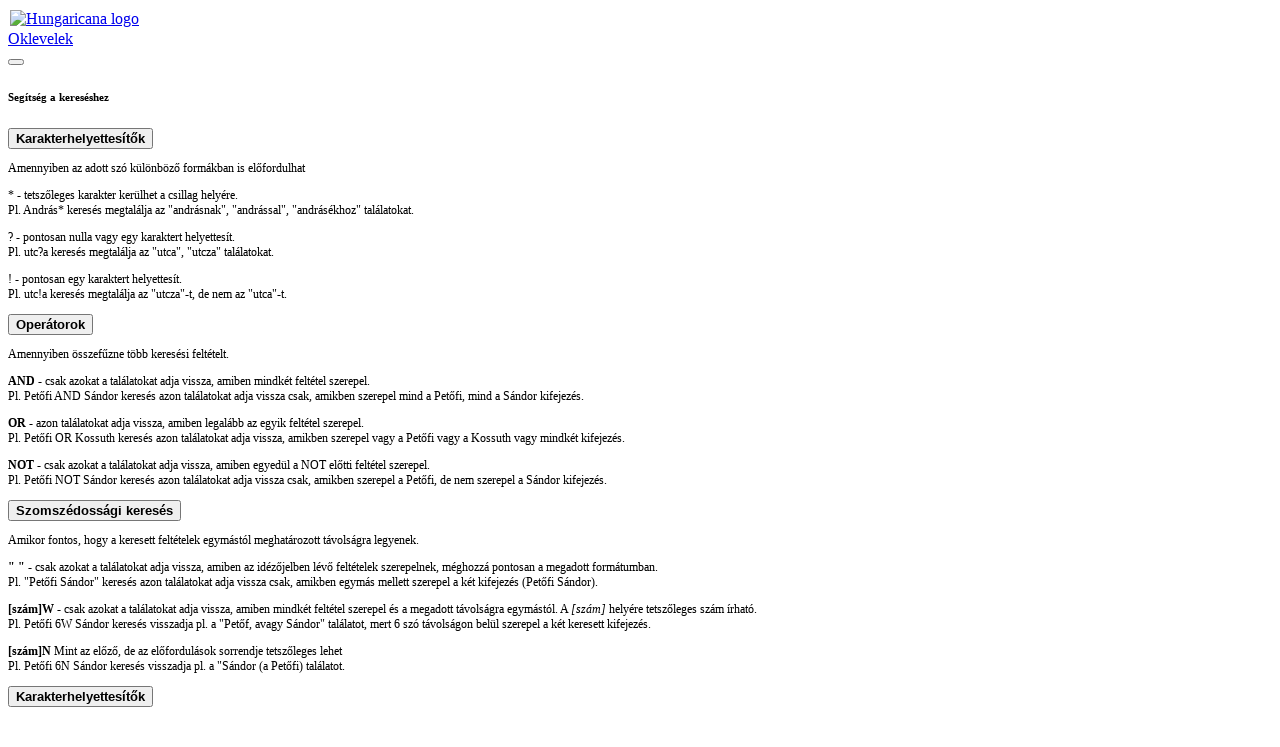

--- FILE ---
content_type: text/html; charset=utf-8
request_url: https://archives.hungaricana.hu/hu/charters/115510/?list=eyJxdWVyeSI6ICJXSkVMPShcIlNwYW55b2xvcnN6XHUwMGUxZ1wiKSJ9
body_size: 6685
content:

<!DOCTYPE html>
<html lang="hu">
<head>
    <title> 285375  | Oklevelek | Hungaricana </title>
    
    <meta charset="utf-8">
    <meta name="viewport" content="width=device-width, initial-scale=1, shrink-to-fit=no">
    <meta id="meta_title" property="og:title" content="" /> 
    <meta id="meta_desc" property="og:description" content="" /> 
    <meta id="meta_image" property="og:image" content="" />
    <meta name="description" content="
    
        A Hungaricana szolgáltatás elsődleges célja, hogy a nemzeti gyűjteményeinkben közös múltunkról fellelhető rengeteg
        kultúrkincs, történeti dokumentum mindenki számára látványosan, gyorsan és áttekinthető módon váljon hozzáférhetővé.
        Az adatbázis folyamatosan gazdagodó virtuális gyűjteményei a gyors ismeretszerzés mellett, a mélyebb feltáró
        kutatások követelményeinek is megfelelnek.
    
">
    <meta name="keywords" content="">
    <link rel="alternate" hreflang="en" href="https://archives.hungaricana.hu/en/charters/115510/?list=eyJxdWVyeSI6ICJXSkVMPShcIlNwYW55b2xvcnN6XHUwMGUxZ1wiKSJ9" />
    
    <meta name="theme-color" content="#ffe6cc">
<meta name="msapplication-navbutton-color" content="#ffe6cc">
<meta name="apple-mobile-web-app-status-bar-style" content="#ffe6cc">

    <link rel="icon" type="image/svg+xml" href="https://static-cdn.hungaricana.hu/static/favicon.60af76390fe0.svg">
    <link rel="icon" type="image/x-icon" href="https://static-cdn.hungaricana.hu/static/favicon.ab60eb305a74.ico">
    <link rel="icon" type="image/png" sizes="48x48" href="https://static-cdn.hungaricana.hu/static/favicon-48x48.54ea429f134f.png">
    <link rel="icon" type="image/png" sizes="192x192" href="https://static-cdn.hungaricana.hu/static/favicon-192x192.9734eeb78d3f.png">
    <link rel="apple-touch-icon" type="image/png" sizes="167x167" href="https://static-cdn.hungaricana.hu/static/favicon-167x167.3bc91d58de09.png">
    <link rel="apple-touch-icon" type="image/png" sizes="180x180" href="https://static-cdn.hungaricana.hu/static/favicon-180x180.aa4065ad12d5.png">
    <script src="https://static-cdn.hungaricana.hu/static/assets/styles-compiled.5cf5fc0b4807.js" ></script>
    
    


<!-- Global site tag (gtag.js) - Google Analytics -->
<script async src="https://www.googletagmanager.com/gtag/js?id=G-VSJDPQBKWJ"></script>
<script>
window.dataLayer = window.dataLayer || [];
function gtag(){dataLayer.push(arguments);}
gtag('js', new Date());

gtag('config', 'G-VSJDPQBKWJ', {
  'page_path': 'archives.hungaricana.hu/charters/115510/'
});
</script>


</head>
<body class="" >

<div id="container" class="wrap">
    <noscript>
        <div class="alert alert-danger text-center">
                <strong>
                        For full functionality of this site (searching, viewing images, maps and pdf files) it is necessary to enable JavaScript. Here are the <a class="alert-link" href="http://www.enable-javascript.com/" target="_blank"> instructions how to enable JavaScript in your web browser</a>.
                </strong>
        </div>
    </noscript>
    
<div class="main-navigation container-fluid bg-sepia py-1 ">
    <div class="row align-items-center" role="navigation" >
        <div class="col-8 col-md-4 col-lg-3 order-1">
            
            <a class="nav-link px-0 link-dark" href="/hu/charters/">
                <div class="d-flex">
                    <div class="flex-shrink-0 me-2">
                        <img class="align-self-center rounded-circle bg-primary" style="padding: 2px;" src="https://static-cdn.hungaricana.hu/static/img/logo-brand-white.e9c24f754270.svg" height="24" alt="Hungaricana logo">
                    </div>
                    <div class="flex-grow-1 text-truncate align-self-center">
                        <span class="font-pretty-bold">Oklevelek</span>
                    </div>
                </div>
            </a>

            
        </div>
        <div class="col-12 col-md-6 col-lg-5 collapse d-md-block order-3 order-md-2" id="header-search-col">
            
                <div class="row">
                    <div class="col-12 col-md-11 p-md-0">
                        
                        <div class="arc-simple-search-container  simple-search-form "
                             data-query="WJEL=(&quot;Spanyolország&quot;)"
                             data-query-placeholder="Keresés: Oklevelek" data-results-url="/hu/charters/search/results/"
                             data-history-storage-key="charters-simple-search"
                             data-ac-url="/hu/charters/search/expand/SZO/" data-size="small"
                             data-ac-separator=" "
                             data-filters="">
                        </div>
                        
                    </div>
                    <div class="col-12 col-md-1 p-md-0">
                        
                        <div class="dropdown d-none d-md-inline-block keep-inside-clicks-open">
                            <button class="btn link-dark" type="button" id="header-search-info" data-display="static"
                                    data-bs-toggle="dropdown" data-bs-target="search-info-dropdown-menu"
                                    data-bs-auto-close="outside" aria-haspopup="true" aria-expanded="false">
                                <span class="bi bi-info-circle-fill"></span>
                            </button>
                            <div class="dropdown-menu dropdown-menu-right dropdown-menu-lg-left p-2" id="search-info-dropdown-menu" aria-labelledby="header-search-info">
                                <h6 class="text-center mb-0">Segítség a kereséshez</h6>
                                
<div class="accordion accordion-flush" id="search-info-dropdown" style="font-size: 0.75em; min-width: 300px;">
    <div class="accordion-item border-0 bg-transparent">
        <button type="button" class="accordion-button bg-transparent px-0 pb-0 pt-1 link-black" data-bs-toggle="collapse" data-bs-target="#search-info-dropdown-collapseOne" aria-expanded="true" aria-controls="search-info-dropdown-collapseOne">
            <strong>Karakterhelyettesítők</strong>
        </button>
        <div id="search-info-dropdown-collapseOne" class="accordion-collapse collapse show" data-bs-parent="#search-info-dropdown">
            <p class="text-muted mb-1">
                Amennyiben az adott szó különböző formákban is előfordulhat
            </p>
            <p class="mb-1">
                * - tetszőleges karakter kerülhet a csillag helyére.<br>
                <span class="text-muted">Pl. András* keresés megtalálja az "andrásnak", "andrással", "andrásékhoz" találatokat.</span>
            </p>
            <p class="mb-1">
                ? - pontosan nulla vagy egy karaktert helyettesít.<br>
                <span class="text-muted">Pl. utc?a keresés megtalálja az "utca", "utcza" találatokat.</span>
            </p>
            <p class="mb-1">
                ! - pontosan egy karaktert helyettesít.<br>
                <span class="text-muted">Pl. utc!a keresés megtalálja az "utcza"-t, de nem az "utca"-t.</span>
            </p>
        </div>
    </div>
    <div class="accordion-item border-0 bg-transparent">
        <button type="button" class="accordion-button bg-transparent px-0 pb-0 pt-1 link-black" data-bs-toggle="collapse" data-bs-target="#search-info-dropdown-collapseTwo" aria-expanded="false" aria-controls="search-info-dropdown-collapseTwo">
            <strong>Operátorok</strong>
        </button>
        <div id="search-info-dropdown-collapseTwo" class="accordion-collapse collapse" data-bs-parent="#search-info-dropdown">
            <p class="text-muted mb-1">Amennyiben összefűzne több keresési feltételt.</p>
            <p class="mb-1">
                <strong>AND</strong> - csak azokat a találatokat adja vissza, amiben mindkét feltétel szerepel.<br>
                <span class="text-muted">Pl. Petőfi AND Sándor keresés azon találatokat adja vissza csak, amikben szerepel mind a Petőfi, mind a Sándor kifejezés.</span>
            </p>
            <p class="mb-1">
                <strong>OR</strong> - azon találatokat adja vissza, amiben legalább az egyik feltétel szerepel.<br>
                <span class="text-muted">Pl. Petőfi OR Kossuth keresés azon találatokat adja vissza, amikben szerepel vagy a Petőfi vagy a Kossuth vagy mindkét kifejezés.</span>
            </p>
            <p class="mb-1">
                <strong>NOT</strong> - csak azokat a találatokat adja vissza, amiben egyedül a NOT előtti feltétel szerepel.<br>
                <span class="text-muted">Pl. Petőfi NOT Sándor keresés azon találatokat adja vissza csak, amikben szerepel a Petőfi, de nem szerepel a Sándor kifejezés.</span>
            </p>
        </div>
    </div>
    <div class="accordion-item border-0 bg-transparent">
        <button type="button" class="accordion-button bg-transparent px-0 pb-0 pt-1 link-black" data-bs-toggle="collapse" data-bs-target="#search-info-dropdown-collapseThree" aria-expanded="false" aria-controls="search-info-dropdown-collapseThree">
            <strong>Szomszédossági keresés</strong>
        </button>
        <div id="search-info-dropdown-collapseThree" class="accordion-collapse collapse" data-bs-parent="#search-info-dropdown">
            <p class="text-muted mb-1">Amikor fontos, hogy a keresett feltételek egymástól meghatározott távolságra legyenek.</p>
            <p class="mb-1">
                <strong>" "</strong> - csak azokat a találatokat adja vissza, amiben az idézőjelben lévő feltételek szerepelnek, méghozzá pontosan a megadott formátumban.<br>
                <span class="text-muted">Pl. "Petőfi Sándor" keresés azon találatokat adja vissza csak, amikben egymás mellett szerepel a két kifejezés (Petőfi Sándor).</span>
            </p>
            <p class="mb-1">
                <strong>[szám]W</strong> - csak azokat a találatokat adja vissza, amiben mindkét feltétel szerepel és a megadott távolságra egymástól. A <em>[szám]</em> helyére tetszőleges szám írható.<br>
                <span class="text-muted">Pl. Petőfi 6W Sándor keresés visszadja pl. a "Petőf, avagy Sándor" találatot, mert 6 szó távolságon belül szerepel a két keresett kifejezés.</span>
            </p>
            <p class="mb-1">
                <strong>[szám]N</strong> Mint az előző, de az előfordulások sorrendje tetszőleges lehet<br>
                <span class="text-muted">Pl. Petőfi 6N Sándor keresés visszadja pl. a "Sándor (a Petőfi) találatot.</span>
            </p>
        </div>
    </div>
</div>




                            </div>
                        </div>
                        <div class="d-block d-md-none">
                            
<div class="accordion accordion-flush" id="search-info-xs" style="font-size: 0.75em; min-width: 300px;">
    <div class="accordion-item border-0 bg-transparent">
        <button type="button" class="accordion-button bg-transparent px-0 pb-0 pt-1 link-black" data-bs-toggle="collapse" data-bs-target="#search-info-xs-collapseOne" aria-expanded="true" aria-controls="search-info-xs-collapseOne">
            <strong>Karakterhelyettesítők</strong>
        </button>
        <div id="search-info-xs-collapseOne" class="accordion-collapse collapse show" data-bs-parent="#search-info-xs">
            <p class="text-muted mb-1">
                Amennyiben az adott szó különböző formákban is előfordulhat
            </p>
            <p class="mb-1">
                * - tetszőleges karakter kerülhet a csillag helyére.<br>
                <span class="text-muted">Pl. András* keresés megtalálja az "andrásnak", "andrással", "andrásékhoz" találatokat.</span>
            </p>
            <p class="mb-1">
                ? - pontosan nulla vagy egy karaktert helyettesít.<br>
                <span class="text-muted">Pl. utc?a keresés megtalálja az "utca", "utcza" találatokat.</span>
            </p>
            <p class="mb-1">
                ! - pontosan egy karaktert helyettesít.<br>
                <span class="text-muted">Pl. utc!a keresés megtalálja az "utcza"-t, de nem az "utca"-t.</span>
            </p>
        </div>
    </div>
    <div class="accordion-item border-0 bg-transparent">
        <button type="button" class="accordion-button bg-transparent px-0 pb-0 pt-1 link-black" data-bs-toggle="collapse" data-bs-target="#search-info-xs-collapseTwo" aria-expanded="false" aria-controls="search-info-xs-collapseTwo">
            <strong>Operátorok</strong>
        </button>
        <div id="search-info-xs-collapseTwo" class="accordion-collapse collapse" data-bs-parent="#search-info-xs">
            <p class="text-muted mb-1">Amennyiben összefűzne több keresési feltételt.</p>
            <p class="mb-1">
                <strong>AND</strong> - csak azokat a találatokat adja vissza, amiben mindkét feltétel szerepel.<br>
                <span class="text-muted">Pl. Petőfi AND Sándor keresés azon találatokat adja vissza csak, amikben szerepel mind a Petőfi, mind a Sándor kifejezés.</span>
            </p>
            <p class="mb-1">
                <strong>OR</strong> - azon találatokat adja vissza, amiben legalább az egyik feltétel szerepel.<br>
                <span class="text-muted">Pl. Petőfi OR Kossuth keresés azon találatokat adja vissza, amikben szerepel vagy a Petőfi vagy a Kossuth vagy mindkét kifejezés.</span>
            </p>
            <p class="mb-1">
                <strong>NOT</strong> - csak azokat a találatokat adja vissza, amiben egyedül a NOT előtti feltétel szerepel.<br>
                <span class="text-muted">Pl. Petőfi NOT Sándor keresés azon találatokat adja vissza csak, amikben szerepel a Petőfi, de nem szerepel a Sándor kifejezés.</span>
            </p>
        </div>
    </div>
    <div class="accordion-item border-0 bg-transparent">
        <button type="button" class="accordion-button bg-transparent px-0 pb-0 pt-1 link-black" data-bs-toggle="collapse" data-bs-target="#search-info-xs-collapseThree" aria-expanded="false" aria-controls="search-info-xs-collapseThree">
            <strong>Szomszédossági keresés</strong>
        </button>
        <div id="search-info-xs-collapseThree" class="accordion-collapse collapse" data-bs-parent="#search-info-xs">
            <p class="text-muted mb-1">Amikor fontos, hogy a keresett feltételek egymástól meghatározott távolságra legyenek.</p>
            <p class="mb-1">
                <strong>" "</strong> - csak azokat a találatokat adja vissza, amiben az idézőjelben lévő feltételek szerepelnek, méghozzá pontosan a megadott formátumban.<br>
                <span class="text-muted">Pl. "Petőfi Sándor" keresés azon találatokat adja vissza csak, amikben egymás mellett szerepel a két kifejezés (Petőfi Sándor).</span>
            </p>
            <p class="mb-1">
                <strong>[szám]W</strong> - csak azokat a találatokat adja vissza, amiben mindkét feltétel szerepel és a megadott távolságra egymástól. A <em>[szám]</em> helyére tetszőleges szám írható.<br>
                <span class="text-muted">Pl. Petőfi 6W Sándor keresés visszadja pl. a "Petőf, avagy Sándor" találatot, mert 6 szó távolságon belül szerepel a két keresett kifejezés.</span>
            </p>
            <p class="mb-1">
                <strong>[szám]N</strong> Mint az előző, de az előfordulások sorrendje tetszőleges lehet<br>
                <span class="text-muted">Pl. Petőfi 6N Sándor keresés visszadja pl. a "Sándor (a Petőfi) találatot.</span>
            </p>
        </div>
    </div>
</div>




                        </div>
                        
                    </div>
                </div>
            
        </div>

        <div class="col-4 col-md-2 col-lg-4 order-2 order-md-3" id="navbar-col">
            <div class="row">
                <div class="col-12 col-lg-4 d-none d-lg-block">
                    <ul class="nav flex-column flex-sm-row">
                        
    <li class="nav-item"><a class="nav-link link-dark" data-bs-toggle="tooltip" title="Részletes keresés" href="/hu/charters/search/"><span class="bi bi-zoom-in"></span></a></li>

                    </ul>
                </div>
                <div class="col-12 col-lg-8 px-0 px-sm-2">
                    <ul class="nav justify-content-end flex-row">
                        
                            <li class="nav-item"><a class="nav-link pl-0 me-sm-5 d-md-none " data-bs-target="#header-search-col" data-bs-toggle="collapse" aria-expanded="false" aria-controls="header-search-col" href="#"><span class="bi bi-search text-dark"></span></a>
                        
                        <li class="nav-item dropdown">
                            <a class="nav-link link-dark dropdown-toggle" data-bs-toggle="dropdown" href="#" >
                                <span class="bi bi-person-fill"></span>
                            </a>
                            <div class="dropdown-menu dropdown-menu-end">
                                
                                    
                                    <a class="dropdown-item" href="//www.hungaricana.hu/hu/accounts/login/?next=https%3A//archives.hungaricana.hu/hu/charters/115510/%3Flist%3DeyJxdWVyeSI6ICJXSkVMPShcIlNwYW55b2xvcnN6XHUwMGUxZ1wiKSJ9">Bejelentkezés</a>
                                    
                                
                            </div>
                        </li>
                    </ul>
                </div>
            </div>
        </div>
    </div>
</div>


    
    
        <div class="breadcrumbs-container bg-light">
            <div class="container">
            
            
            </div>
        </div>
    


    

    <div id="page-main-content" class="mt-2">

        
            
            

            




<div class="container">
<div class="row d-print-none mb-2">

<div class="col-4 align-self-center">
<a href="//archives.hungaricana.hu/hu/charters/search/results/?list=eyJxdWVyeSI6ICJXSkVMPShcIlNwYW55b2xvcnN6XHUwMGUxZ1wiKSJ9&amp;page=1">
     <span class="bi bi-chevron-left"></span> Vissza a listához
</a>
</div>
<div class="mt-2 mt-sm-0 col-8 text-end">
    
            <a class="btn btn-light btn-sm p-2" href="//archives.hungaricana.hu/hu/charters/798/?list=eyJxdWVyeSI6ICJXSkVMPShcIlNwYW55b2xvcnN6XHUwMGUxZ1wiKSJ9" data-bs-toggle="tooltip" data-title="285371 • 1204-04-00 • Eredeti • PÉTER ARAGON KIRÁLY">
                <strong>
                    <span class="bi bi-arrow-left"></span>
                    Előző
                    <span class="d-none d-sm-inline">5/127</span>
                </strong>
                <span class="d-none d-lg-inline ms-2">285371 • 1204-04-00 • …</span>
            </a>
    

    
            <a class="btn btn-light btn-sm p-2" href="//archives.hungaricana.hu/hu/charters/17268/?list=eyJxdWVyeSI6ICJXSkVMPShcIlNwYW55b2xvcnN6XHUwMGUxZ1wiKSJ9" data-bs-toggle="tooltip" data-title="285374 • 1313-09-06 • Eredeti • LIPÓT, HABSBURG ALBERT F IDEGEN FEJEDELEM">
                <span class="d-none d-lg-inline me-2">285374 • 1313-09-06 • …</span>
                <strong>
                    Következő
                    <span class="d-none d-sm-inline">7/127</span>
                    <span class="bi bi-arrow-right"></span>
                </strong>
            </a>
    
</div>

</div>
</div>





<div class="container">
<div class="row">
    <div class="col-12">
        <h3 class="mt-3 text-primary">
    
        DIPLOMATIKAI FÉNYKÉPGYŰJTEMÉNY (U szekció)
    
         &bull; Spanyolország
    
         &bull; Archivo de la Corona de Aragon Barcelona
    
         &bull; Cancilleria (U 1038)
    
         &bull; 285375
    
</h3>
    </div>
</div>
<div class="row">
  <div class="col-lg-8 mb-3 record-meta">
    <div class="record-tools d-print-none">
    
    
    </div>
    
    
    
    <div class="table-responsive-sm">
        <table class="table table-striped table-sm" id="record-metadata-table">
            

<tr>
    <td>
        <strong>
        
        DL<a style="cursor: default; color: #000; text-decoration: none;" href="" title="ISIS 214415">-</a>DF
        
        </strong>
    </td>
    
    <td><a href="/hu/charters/search/results/?query=JELZ%3D%28285375%29">285375</a>
    
    
    



<tr>
	<td><strong>Keltezés</strong>
	<td>1417-12-15










<tr>
	<td><strong>Kiadó</strong>
	<td>ZSIGMOND KIRÁLY



<tr>
    <td><strong>Régi jelzet</strong>
    <td>U 1038 / PERG ALFONSO 5 4240<br />DIPLOMATIKAI FÉNYKÉPGYŰJTEMÉNY (U szekció) • <mark>Spanyolország</mark> • Archivo de la Corona de Aragon Barcelona • Cancilleria (U 1038)



<tr>
	<td><strong>Fennmaradási forma</strong>
	<td>Eredeti




<tr>
	<td><strong>Pecsét</strong>
	<td>Záró




























        </table>
    </div>
    
    
    <p class="text-end">
     <button class="btn btn-sm btn-light d-print-none button-print" title="Metaadatok nyomtatása">
      <span class="bi bi-printer-fill"></span>&nbsp;Metaadatok nyomtatása
     </button>
    </p>
    
    
    
  <div class="record-comments d-print-none">
    
    
  </div>
  </div>
  <div class="col-lg-4 record-sidebar">
    
<div>
    
    <a class="btn btn-light mb-2" href="/hu/charters/view/115510/">
        <img class="img-200" src="https://static-cdn.hungaricana.hu/tile/thumb/charters/olpic/285400/DF_285375/DF_285375_01.ecw/" />
    </a>
    
    
</div>


    <div class="record-map d-print-none mb-2">
    
    
    </div>

    
      
      

<div class="card">
    <div class="card-header">Tartalomgazda</div>
    <div class="card-body">
        <div class="d-flex record-content-provider">
            <div class="flex-shrink-0">
                <img class="record-source-logo" src="https://static-cdn.hungaricana.hu/media/uploads/contributors/MNL_logo_horizontal_170_53px_9pxLGh5.jpg" />
            </div>
            <div class="flex-grow-1 ms-2">
                <p>
                    <a class="record-source-name" href="http://mnl.gov.hu">Magyar Nemzeti Levéltár Országos Levéltára</a><br>
                    <a href="//www.hungaricana.hu/hu/kapcsolatfelvetel?source=LT_MOL_OLDF&amp;record=https%3A//archives.hungaricana.hu/hu/charters/115510/" class="btn btn-primary btn-sm">
                        Kapcsolatfelvétel
                    </a>
                </p>
            </div>
        </div>
    </div>
    <div class="card-footer text-muted">
        &#9426; Copyright Info: A digitális tartalmak publikálása kizárólag a tartalomgazda beleegyezésével történhet. Kérését, megjegyzését a „Kapcsolatfelvétel” gombra kattintva küldheti el az adott intézménynek.
    </div>
</div>


      
    

    <div class="record-suggestions d-print-none">
    
    
    </div>
  </div>
</div>
</div>

        
    </div>

    
        
    
</div>


<div class="fixed-bottom bg-black text-white p-2" id="new-footer">
    <div class="container-fluid">
        <div class="row align-items-center">
            <div class="col-7 col-lg-4">
                <a href="//hungaricana.hu/">
                    <img alt="Hungaricana logo" src="https://static-cdn.hungaricana.hu/static/resources/logo/logo-hor-white.0aff972b5c58.svg" height="30">
                    <small class="d-none d-lg-inline-block text-muted">Közgyűjteményi portál</small>
                </a>
            </div>
            <div class="col-lg-2 d-none d-lg-block">
                <a data-bs-toggle="collapse" class="link-primary" href="#footer-collapse" aria-expanded="false">
                    <span class="text-nowrap">
                        Adatbázisok
                        <span class="bi bi-chevron-up icon-collapsed ms-2 text-white"></span>
                        <span class="bi bi-chevron-down icon-expanded ms-2 text-white"></span>
                    </span>
                </a>
            </div>
            <div class="col-lg-2 d-none d-lg-block">
                <a data-bs-toggle="collapse" class="link-primary" href="#footer-collapse" aria-expanded="false">
                    <span class="text-nowrap">
                        Közreműködők
                        <span class="bi bi-chevron-up icon-collapsed ms-2 text-white"></span>
                        <span class="bi bi-chevron-down icon-expanded ms-2 text-white"></span>
                    </span>
                </a>
            </div>
            <div class="col-5 col-lg-4 text-end">
                 <a class="me-3 me-lg-5 link-white" href="https://www.facebook.com/hungaricana/" target="_blank">
                     <span class="text-nowrap lead">
                        <span class="bi bi-facebook"></span>
                     </span>
                 </a>
                <a data-bs-toggle="collapse" href="#footer-collapse" class="me-3 me-lg-5" aria-expanded="false">
                    <span class="bi bi-chevron-up icon-collapsed ms-2 text-white"></span>
                    <span class="bi bi-chevron-down icon-expanded ms-2 text-white"></span>
                </a>
            </div>
        </div>
        <div class="row collapse pt-3" id="footer-collapse">
            <div class="col-lg-4 pr-5 d-none d-lg-block">
                

<p>
    <small>
        
            A Hungaricana szolgáltatás elsődleges célja, hogy a nemzeti gyűjteményeinkben közös múltunkról fellelhető
            rengeteg kultúrkincs, történeti dokumentum mindenki számára látványosan, gyorsan és áttekinthető módon
            váljon hozzáférhetővé. Az adatbázis folyamatosan gazdagodó virtuális gyűjteményei a gyors
            ismeretszerzés mellett, a mélyebb feltáró kutatások követelményeinek is megfelelnek.
        
    </small>
</p>
<p>
    <small>
        <a class="link-primary me-3 me-md-4" href="//hungaricana.hu/">Hungaricana</a>
        <a class="link-primary me-3 me-md-4" href="//hungaricana.hu/kapcsolat/">Kapcsolat</a>
        <a class="link-primary me-3 me-md-4" href="//hungaricana.hu/impresszum/">Impresszum</a><br>
        
        
            
        
            
            <button type="button" form="select-language"
                 onclick="this.form['language'].value='en';this.form.submit();"
                    class="btn btn-link btn-sm link-primary p-0"> english
            </button>
            
        
    </small>
</p>

            </div>
            <div class="col-lg-2 d-none d-lg-block">
                
<p><a class="link-primary" href="//gallery.hungaricana.hu/hu/">Képcsarnok</a></p>
<p><a class="link-primary" href="//library.hungaricana.hu/hu/">Könyvtár</a></p>
<p><a class="link-primary" href="//archives.hungaricana.hu/hu/">Levéltár</a></p>
<p><a class="link-primary" href="//maps.hungaricana.hu/hu/">Térképek</a></p>
<p><a class="link-primary" href="//zti.hungaricana.hu/hu/">Népzenei Gyűjtemény</a></p>

            </div>
            <div class="col-lg-2 d-none d-lg-block">
                
<p><a class="link-primary" href="https://konyvtar.parlament.hu/" target="_blank">Országgyűlési Könyvtár</a></p>
<p><a class="link-primary" href="http://bparchiv.hu/" target="_blank">Budapest Főváros Levéltára</a></p>
<p><a class="link-primary" href="http://mnl.gov.hu/" target="_blank">Magyar Nemzeti Levéltár</a></p>
<p><a class="link-primary" href="http://www.nka.hu/" target="_blank">Nemzeti Kulturális Alap</a></p>
<p><a class="link-primary" href="//hungaricana.hu/kozremukodok/" target="_blank">Összes közreműködő</a></p>

            </div>
            <div class="col d-lg-none">
                <div class="accordion" id="footer-accordion">
                    <div class="accordion-item bg-transparent text-reset border-0">
                        <button type="button" class="btn btn-link px-0 link-white" data-bs-toggle="collapse"
                                data-bs-target="#footer-accordion-collapseOne" aria-expanded="true"
                                aria-controls="footer-accordion-collapseOne">
                            Közgyűjteményi portál
                            <span class="bi bi-chevron-up icon-expanded ms-2 text-white"></span>
                            <span class="bi bi-chevron-down icon-collapsed ms-2 text-white"></span>
                        </button>
                        <div id="footer-accordion-collapseOne" class="collapse show" data-bs-parent="#footer-accordion">
                            

<p>
    <small>
        
            A Hungaricana szolgáltatás elsődleges célja, hogy a nemzeti gyűjteményeinkben közös múltunkról fellelhető
            rengeteg kultúrkincs, történeti dokumentum mindenki számára látványosan, gyorsan és áttekinthető módon
            váljon hozzáférhetővé. Az adatbázis folyamatosan gazdagodó virtuális gyűjteményei a gyors
            ismeretszerzés mellett, a mélyebb feltáró kutatások követelményeinek is megfelelnek.
        
    </small>
</p>
<p>
    <small>
        <a class="link-primary me-3 me-md-4" href="//hungaricana.hu/">Hungaricana</a>
        <a class="link-primary me-3 me-md-4" href="//hungaricana.hu/kapcsolat/">Kapcsolat</a>
        <a class="link-primary me-3 me-md-4" href="//hungaricana.hu/impresszum/">Impresszum</a><br>
        
        
            
        
            
            <button type="button" form="select-language"
                 onclick="this.form['language'].value='en';this.form.submit();"
                    class="btn btn-link btn-sm link-primary p-0"> english
            </button>
            
        
    </small>
</p>

                        </div>
                    </div>
                    <div class="accordion-item bg-transparent text-reset border-0">
                        <button type="button" class="btn btn-link px-0 link-white" data-bs-toggle="collapse"
                                data-bs-target="#footer-accordion-collapseTwo" aria-expanded="false"
                                aria-controls="footer-accordion-collapseTwo">
                            Adatbázisok
                            <span class="bi bi-chevron-up icon-expanded ms-2 text-white"></span>
                            <span class="bi bi-chevron-down icon-collapsed ms-2 text-white"></span>
                        </button>
                        <div id="footer-accordion-collapseTwo" class="collapse" data-bs-parent="#footer-accordion">
                            
<p><a class="link-primary" href="//gallery.hungaricana.hu/hu/">Képcsarnok</a></p>
<p><a class="link-primary" href="//library.hungaricana.hu/hu/">Könyvtár</a></p>
<p><a class="link-primary" href="//archives.hungaricana.hu/hu/">Levéltár</a></p>
<p><a class="link-primary" href="//maps.hungaricana.hu/hu/">Térképek</a></p>
<p><a class="link-primary" href="//zti.hungaricana.hu/hu/">Népzenei Gyűjtemény</a></p>

                        </div>
                    </div>
                    <div class="accordion-item bg-transparent text-reset border-0">
                        <button type="button" class="btn btn-link px-0 link-white" data-bs-toggle="collapse"
                                data-bs-target="#footer-accordion-collapseThree" aria-expanded="false"
                                aria-controls="footer-accordion-collapseThree">
                            Közreműködők
                            <span class="bi bi-chevron-up icon-expanded ms-2 text-white"></span>
                            <span class="bi bi-chevron-down icon-collapsed ms-2 text-white"></span>
                        </button>
                        <div id="footer-accordion-collapseThree" class="collapse" data-bs-parent="#footer-accordion">
                            
<p><a class="link-primary" href="https://konyvtar.parlament.hu/" target="_blank">Országgyűlési Könyvtár</a></p>
<p><a class="link-primary" href="http://bparchiv.hu/" target="_blank">Budapest Főváros Levéltára</a></p>
<p><a class="link-primary" href="http://mnl.gov.hu/" target="_blank">Magyar Nemzeti Levéltár</a></p>
<p><a class="link-primary" href="http://www.nka.hu/" target="_blank">Nemzeti Kulturális Alap</a></p>
<p><a class="link-primary" href="//hungaricana.hu/kozremukodok/" target="_blank">Összes közreműködő</a></p>

                        </div>
                    </div>
                </div>
            </div>
        </div>
    </div>
</div>
<form id="select-language" class="d-none" action="/i18n/setlang/" method="post">
    <input type="hidden" name="csrfmiddlewaretoken" value="76Z9lWQ3VLPczH3bTuEF6wc5DokRBEUldXcHRAV6PJaCSvS1F3KcxXVxG12B1Bzt">
    <input type="hidden" name="language" value="" />
    <input type="hidden" name="next" value="/charters/115510/?list=eyJxdWVyeSI6ICJXSkVMPShcIlNwYW55b2xvcnN6XHUwMGUxZ1wiKSJ9" />
</form>







<script src="https://static-cdn.hungaricana.hu/static/assets/main-compiled.c732b1d1ae99.js" ></script>

<script src="https://static-cdn.hungaricana.hu/static/js/hungaricana-utils-compiled.8b2a137fc199.js"></script>



<script>
window.addEventListener('load', function() {
    document.querySelector(".button-print").addEventListener('click', function(){
        document.querySelectorAll("#record-metadata-table a").forEach(function (el) {
            var parent = el.parentNode;
            while (el.firstChild) parent.insertBefore(el.firstChild, el);
            // remove the empty element
            parent.removeChild(el);
        });
        window.print();
    });
});
</script>

</body>
</html>
